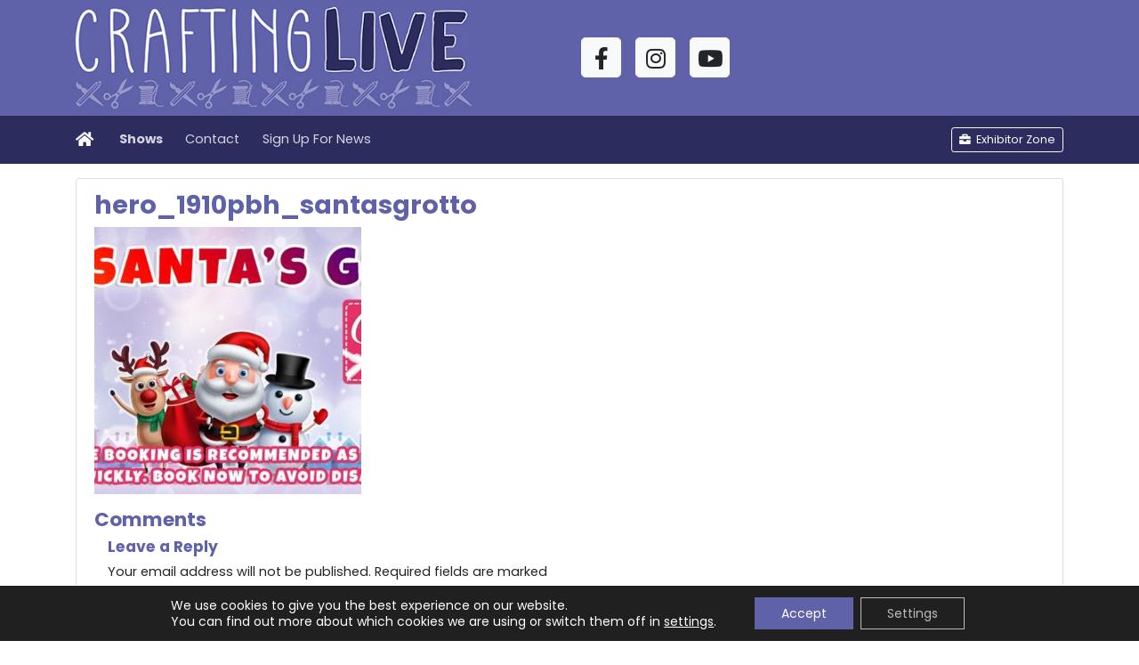

--- FILE ---
content_type: text/css; charset=utf-8
request_url: https://www.craftinglive.co.uk/wp-content/themes/ihub/style.css?ver=99f1b090bf6a566e3497dd4a4334c632
body_size: 1032
content:
/*
Theme Name:   * I-Hub Base *
Theme URI:    http://www.crafting.co.uk
Author:       Ideal Shopping Direct Ltd
Author URI:   http://www.crafting.co.uk
Version:      2.0
Text Domain:  ihub


This theme, like WordPress, is licensed under the GPL.
Use it to make something cool, have fun, and share what you've learned with others.

CCPL Base is based on Underscores http://underscores.me/, (C) 2012-2015 Automattic, Inc.
Underscores is distributed under the terms of the GNU GPL v2 or later.

/* Custom Styling
-------------------------------------------------- */

.strong {
  font-weight: bold;
}

#wpstats {
  display:none;
}

@media (min-width: 768px) {
  .row-cols-md-8 > * {
    -ms-flex: 0 0 12.5% !important;
    flex: 0 0 12.5% !important;
    max-width: 12.5% !important;
  }
  .card-columns {
    column-count: 5 !important;
  }
}
@media (min-width: 992px) {
  .row-cols-lg-8 > * {
    -ms-flex: 0 0 12.5% !important;
    flex: 0 0 12.5% !important;
    max-width: 12.5% !important;
  }
}
@media (min-width: 1200px) {
  .row-cols-xl-8 > * {
    -ms-flex: 0 0 12.5% !important;
    flex: 0 0 12.5% !important;
    max-width: 12.5% !important;
  }
}

.navbar-expand-md .navbar-nav .nav-link {
    padding-right: .8rem !important;
    padding-left: .8rem !important;
}

a .img-thumbnail:hover {
  border-color:#000000;
}

.card-img-top {
  height:auto;
}

.btn-social-icon.btn-lg>:first-child {
    font-size: 1.4em !important;
}

.input-group-btn button {
  border-top-left-radius: 0;
  border-bottom-left-radius: 0;
}

.carousel {
  margin-bottom: 1.5rem;
}

.carousel img {
  border-radius: .25rem;
  max-width: 100%;
  height: auto;
}

.media img {
  max-width:150px;
}

#homepage .carousel-control-prev {
  width:10%;
  background-image: linear-gradient(to left, rgba(0,0,0,0.0001) 0, rgba(0,0,0,0.5) 100%);
  border-radius: .25rem;
}

#homepage .carousel-control-next {
  width:10%;
  background-image: linear-gradient(to right, rgba(0,0,0,0.0001) 0, rgba(0,0,0,0.5) 100%);
  border-radius: .25rem;
}



#gallery .carousel-control {
  width:8%;
}
#gallery .carousel-inner {
  width:84%;
  margin:0 auto;
}

label {
  font-weight:bold;
}
label.form-check-label {
  font-weight:normal;
}
.checkbox-wrap .form-text {
  display:none;
}

.select2-selection {
  height: calc(1.5em + .75rem + 2px) !important;
  border-color: #ced4da !important;
}
.select2-selection__rendered {
  line-height: 35px !important;
}
.select2-selection__arrow {
  height: 32px !important;  
}
.select2-dropdown {
  border-color: #ced4da !important;  
}

.wc_payment_method img {
  display: none;
}


.fancybox-slide--iframe .fancybox-content {
  height: 100% !important;
}




@media print {
  small, .small {
    font-size:0.9rem !important;
  }
  .card {
    border:0 !important;
  }
  a {
    text-decoration:none !important;
  }
  
  #products {
    display:block;
  }
  #products .col {
    float:left;
  }
  #products .col:nth-child(4n+1) {
    clear:both;
  }
}

--- FILE ---
content_type: text/css; charset=utf-8
request_url: https://www.craftinglive.co.uk/wp-content/cache/background-css/1/www.craftinglive.co.uk/wp-content/themes/craftinglive2024/style.css?ver=99f1b090bf6a566e3497dd4a4334c632&wpr_t=1766973858
body_size: 745
content:
/*
Theme Name:   Crafting Live 2024
Theme URI:    http://www.craftinglive.co.uk
Author:       Highlight Crafts Ltd
Author URI:   http://www.highlightcrafts.com
Template:     ihub
Version:      4.0.0
Tags: one-column, custom-menu, featured-images, theme-options, translation-ready
*/

body {
	/* background: #fdef9a linear-gradient(to right, #fdef9a 0%,#c5a470 100%); */
  background: var(--wpr-bg-f9538a82-0389-4b2f-ba56-668a2c8fd5f5) fixed #cbcae4;
}

a .img-thumbnail:hover {
  border-color:#ec396c;
}

.link-underline-light{
	text-decoration: underline !important;
    color: #ffffff !important;
}

.intagram-gradient{
	background: linear-gradient(45deg, #f09433, #e6683c, #dc2743, #cc2366, #bc1888);
  -webkit-background-clip: text;
  -webkit-text-fill-color: transparent;
}

#countdown_dashboard	{
	margin:0;
	font-family:'Poppins', sans-serif;
  color:#6062a9;
}
#countdown_dashboard .card-body {
  padding: 0.75rem;
}
.dash {
	position:relative;
	float:left;
	width:20%;
	height:40px;
}
.dash .digit {
	float:left;
	width:50%;
	font-size:22px;
	font-weight:bold;
	text-align:center;
}
.days_dash {
  width:30%;
}
.days_dash .digit {
  width:33%;
}
.divide {
	float:left;
	width:3.3%;
	height:40px;
	font-size:22px;
	font-weight:bold;
	text-align:center;
} 
.dash_title {
	position:absolute;
	display:block;
	bottom:0;
	right:6px;
	font-size:10px;
	text-transform:uppercase;
	letter-spacing:2px;
}

.wc-braintree-hosted-field-parent label {
  flex: 0 0 16.6666666667%;
  max-width: 16.6666666667%;
}

img.footer-logo{
	height: 80px;
    width: auto;
}

footer .social-media{
	font-size: 42px;
}